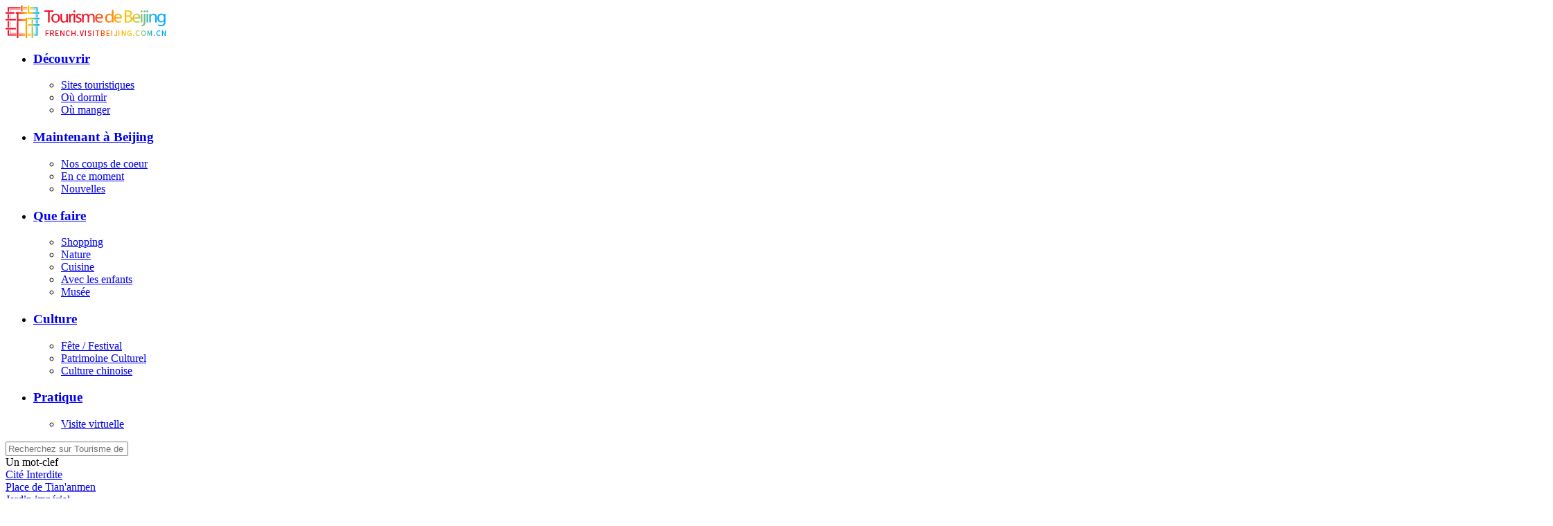

--- FILE ---
content_type: text/html; charset=UTF-8
request_url: https://french.visitbeijing.com.cn/article/4AnmXvB2qHH
body_size: 10587
content:

<!DOCTYPE html PUBLIC "-//W3C//DTD XHTML 1.0 Transitional//EN" "//www.w3.org/TR/xhtml1/DTD/xhtml1-transitional.dtd"><html xmlns="//www.w3.org/1999/xhtml" lang="fr"><head><meta http-equiv="Content-Type" content="text/html; charset=utf-8" /><meta http-equiv="X-UA-Compatible" content="IE=edge,chrome=1"><meta http-equiv="Access-Control-Allow-Origin" content="*"><meta name="keywords" id='meta-k' content=""/><meta name="description"  content="La courte série de vidéos «Jing Cui (Essence de Beijing)», planifiée et lancée par le Bureau municipal de la culture et du tourisme de Beijing, a été diffusée sur le compte officiel de médias sociaux à l&#39;étranger du Bureau municipal de la culture et du tourisme de Beijing«Visit Beijing», permettant aux personnes à l&#39;étranger de découvrir les plus beaux paysages et l&#39;art de Pékin dans les vidéos. Les vidéos intègrent les attractions touristiques représentatives de Beijing, les points d&#39;intérêt cu" /><title>La série de courtes vidéos « Essence de Beijing » : Guqin, son de la lointaine antiquité</title><script type="text/javascript">var cs_article = "{\"addltype\":\"normal\",\"aid\":\"4AnmXvB2qHH\",\"author\":[],\"catnode\":\"\\/evei488nh\",\"content\":\"<article><section data-type=\\\"rtext\\\"><p><img data-alt=\\\"\\\" data-src=\\\"https:\\/\\/vbj-rses.huanqiucdn.cn\\/dp\\/api\\/files\\/imageDir\\/7316405eb1f460f710e8c562e8209b61u5.jpg\\\" data-upload-link=\\\"%7B%22cover%22%3A%22%22%2C%22desc%22%3A%22%E7%8E%8B%E9%B9%8F%E6%B5%B7%E6%8A%A5.jpg%22%2C%22id%22%3A%227316405eb1f460f710e8c562e8209b61u5%22%2C%22size%22%3A464.35%2C%22width%22%3A1000%2C%22height%22%3A563%2C%22url%22%3A%22https%3A%2F%2Fm1-1253159997.image.myqcloud.com%2FimageDir%2F7316405eb1f460f710e8c562e8209b61u5.jpg%22%2C%22tags%22%3A%5B%5D%2C%22time%22%3A%222022-12-08%2016%3A27%3A09%22%2C%22mime%22%3A%22image%2Fjpeg%22%7D\\\" \\/><\\/p><p>La courte s\\u00e9rie de vid\\u00e9os&nbsp;\\u00abJing Cui (Essence de Beijing)\\u00bb, planifi\\u00e9e et lanc\\u00e9e par le Bureau municipal de la culture et du tourisme de Beijing, a \\u00e9t\\u00e9 diffus\\u00e9e sur le compte officiel de m\\u00e9dias sociaux \\u00e0 l\'\\u00e9tranger du Bureau municipal de la culture et du tourisme de Beijing\\u00abVisit Beijing\\u00bb, permettant aux personnes \\u00e0 l\'\\u00e9tranger de d\\u00e9couvrir les plus beaux paysages et l\'art de P\\u00e9kin dans les vid\\u00e9os. Les vid\\u00e9os int\\u00e8grent les attractions touristiques repr\\u00e9sentatives de Beijing, les points d\'int\\u00e9r\\u00eat culturels \\u00e9mergents et les artistes repr\\u00e9sentatifs, les groupes artistiques et les jeunes praticiens de l\'art dans divers domaines artistiques, et pr\\u00e9sentent au monde le charme unique de Beijing \\u00e0 travers une nouvelle perspective d\'int\\u00e9gration culturelle et touristique.<\\/p><p><video data-src=\\\"http:\\/\\/v3.huanqiucdn.cn\\/d1db0086vodtranscq1400174353\\/5d456661243791576975545553\\/v.f30.mp4\\\" data-cover=\\\"\\/\\/img-rs.huanqiucdn.cn\/dp\/api\/files\\/imageDir\\/9b68e3fc0caea88208557f0c775e76e7u1.png\\\" data-alt=\\\"\\\" data-upload-link=\\\"%7B%7D\\\"><\\/video><\\/p><p>\\u00abGuqin, son de l\'antiquit\\u00e9 lointaine\\u00bb, la huiti\\u00e8me courte vid\\u00e9o de la s\\u00e9rie\\u00abJing Cui (Essence de Beijing)\\u00bb, est d\\u00e9sormais disponible en ligne.<\\/p><p><video data-src=\\\"http:\\/\\/v3.huanqiucdn.cn\\/d1db0086vodtranscq1400174353\\/5cfc847b243791576975504831\\/v.f30.mp4\\\" data-cover=\\\"\\/\\/img-rs.huanqiucdn.cn\/dp\/api\/files\\/imageDir\\/e4724cc7e2d608db001c0c6db96cdf94u1.png\\\" data-alt=\\\"\\\" data-upload-link=\\\"%7B%7D\\\"><\\/video><\\/p><p>En 2008, le guqin, l\'instrument de musique traditionnel symbolique de la Chine, a fait une apparition remarqu\\u00e9e lors de la c\\u00e9r\\u00e9monie d\'ouverture des Jeux olympiques de Beijing. Tai Gu Yi Yin (Sounds of Remote Antiquity), le guqin utilis\\u00e9 lors de la c\\u00e9r\\u00e9monie, a \\u00e9t\\u00e9 fabriqu\\u00e9 par Wang Peng, un ma\\u00eetre chinois contemporain du guqin. Il s\'agit d\'une r\\u00e9plique du guqin de style Shikuang, fabriqu\\u00e9 selon les documents de la dynastie des Tang. Il fait d\\u00e9sormais partie de la collection permanente du mus\\u00e9e du Guqin du Centre d\'art du Guqin Juntianfang \\u00e0 Daxing, Beijing, Chine. Cette vid\\u00e9o a \\u00e9t\\u00e9 film\\u00e9e au Guqin Juntianfang Art Centre, un centre d\'art polyvalent qui se concentre sur la production de guqin, les performances, la recherche, l\'\\u00e9ducation, les \\u00e9changes internationaux et la conception d\'espaces esth\\u00e9tiques. <\\/p><p><img data-alt=\\\"\\\" data-src=\\\"https:\\/\\/vbj-rses.huanqiucdn.cn\\/dp\\/api\\/files\\/imageDir\\/dba7f2942b19d0718cbc8853fec1dea9u1.png\\\" data-upload-link=\\\"%7B%22cover%22%3A%22%22%2C%22desc%22%3A%22%E7%8E%8B%E9%B9%8F2.png%22%2C%22id%22%3A%22dba7f2942b19d0718cbc8853fec1dea9u1%22%2C%22size%22%3A818.36%2C%22width%22%3A1000%2C%22height%22%3A556%2C%22url%22%3A%22https%3A%2F%2Fm1-1253159997.image.myqcloud.com%2FimageDir%2Fdba7f2942b19d0718cbc8853fec1dea9u1.png%22%2C%22tags%22%3A%5B%5D%2C%22time%22%3A%222022-12-08%2016%3A31%3A19%22%2C%22mime%22%3A%22image%2Fpng%22%7D\\\" \\/><\\/p><p>Le guqin, l\'un des plus anciens instruments \\u00e0 cordes pinc\\u00e9es, produit des notes de musique gr\\u00e2ce aux cordes et \\u00e0 la table d\'harmonie en bois. Avec une histoire de plus de 3 000 ans, il a \\u00e9t\\u00e9 inscrit sur la liste du patrimoine culturel immat\\u00e9riel de l\'UNESCO en 2003. Le guqin \\u00e9tait l\'un des quatre arts, avec la calligraphie, la peinture et les \\u00e9checs, que les lettr\\u00e9s chinois \\u00e9taient cens\\u00e9s ma\\u00eetriser. Le guqin est le premier des \\\"quatre arts\\\" et l\'instrument le plus v\\u00e9n\\u00e9r\\u00e9 de la culture chinoise ancienne. Les propri\\u00e9t\\u00e9s acoustiques du guqin sont d\\u00e9finies par son style et sa fabrication. Le processus typique de fabrication d\'un guqin comprend les \\u00e9tapes suivantes : recherche du bois, fa\\u00e7onnage des planches, creusement, assemblage des planches sup\\u00e9rieure et inf\\u00e9rieure, laquage du ciment, pon\\u00e7age, positionnement du Hui, finition du laquage, fixation des pieds et fixation des cordes.<\\/p><p>Pi\\u00e8ce musicale : Descente des oies sauvages sur la plage<\\/p><p><img data-alt=\\\"\\\" data-src=\\\"https:\\/\\/vbj-rses.huanqiucdn.cn\\/dp\\/api\\/files\\/imageDir\\/1bffbee97a2ad7ab7c8e7f476091a7ccu1.png\\\" data-upload-link=\\\"%7B%22cover%22%3A%22%22%2C%22desc%22%3A%22%E7%8E%8B%E9%B9%8F3.png%22%2C%22id%22%3A%221bffbee97a2ad7ab7c8e7f476091a7ccu1%22%2C%22size%22%3A959.97%2C%22width%22%3A1000%2C%22height%22%3A562%2C%22url%22%3A%22https%3A%2F%2Fm1-1253159997.image.myqcloud.com%2FimageDir%2F1bffbee97a2ad7ab7c8e7f476091a7ccu1.png%22%2C%22tags%22%3A%5B%5D%2C%22time%22%3A%222022-12-08%2016%3A32%3A29%22%2C%22mime%22%3A%22image%2Fpng%22%7D\\\" \\/><\\/p><p><img data-alt=\\\"\\\" data-src=\\\"https:\\/\\/vbj-rses.huanqiucdn.cn\\/dp\\/api\\/files\\/imageDir\\/d85225a1a07410bd031e4133e4320951u1.png\\\" data-upload-link=\\\"%7B%22cover%22%3A%22%22%2C%22desc%22%3A%22%E7%8E%8B%E9%B9%8F1.png%22%2C%22id%22%3A%22d85225a1a07410bd031e4133e4320951u1%22%2C%22size%22%3A920.48%2C%22width%22%3A1000%2C%22height%22%3A557%2C%22url%22%3A%22https%3A%2F%2Fm1-1253159997.image.myqcloud.com%2FimageDir%2Fd85225a1a07410bd031e4133e4320951u1.png%22%2C%22tags%22%3A%5B%5D%2C%22time%22%3A%222022-12-08%2016%3A32%3A29%22%2C%22mime%22%3A%22image%2Fpng%22%7D\\\" \\/><\\/p><p><img data-alt=\\\"\\\" data-src=\\\"https:\\/\\/vbj-rses.huanqiucdn.cn\\/dp\\/api\\/files\\/imageDir\\/345fdaff1e84b301e669cf0639694224u1.png\\\" data-upload-link=\\\"%7B%22cover%22%3A%22%22%2C%22desc%22%3A%22%E7%8E%8B%E9%B9%8F6.png%22%2C%22id%22%3A%22345fdaff1e84b301e669cf0639694224u1%22%2C%22size%22%3A811.29%2C%22width%22%3A1000%2C%22height%22%3A561%2C%22url%22%3A%22https%3A%2F%2Fm1-1253159997.image.myqcloud.com%2FimageDir%2F345fdaff1e84b301e669cf0639694224u1.png%22%2C%22tags%22%3A%5B%5D%2C%22time%22%3A%222022-12-08%2016%3A32%3A53%22%2C%22mime%22%3A%22image%2Fpng%22%7D\\\" \\/><\\/p><p><img data-alt=\\\"\\\" data-src=\\\"https:\\/\\/vbj-rses.huanqiucdn.cn\\/dp\\/api\\/files\\/imageDir\\/7af222e2c52f5fa1e33b64914b367b0bu1.png\\\" data-upload-link=\\\"%7B%22cover%22%3A%22%22%2C%22desc%22%3A%22%E7%8E%8B%E9%B9%8F4.png%22%2C%22id%22%3A%227af222e2c52f5fa1e33b64914b367b0bu1%22%2C%22size%22%3A957.96%2C%22width%22%3A1000%2C%22height%22%3A556%2C%22url%22%3A%22https%3A%2F%2Fm1-1253159997.image.myqcloud.com%2FimageDir%2F7af222e2c52f5fa1e33b64914b367b0bu1.png%22%2C%22tags%22%3A%5B%5D%2C%22time%22%3A%222022-12-08%2016%3A32%3A54%22%2C%22mime%22%3A%22image%2Fpng%22%7D\\\" \\/><\\/p><p><img data-alt=\\\"\\\" data-src=\\\"https:\\/\\/vbj-rses.huanqiucdn.cn\\/dp\\/api\\/files\\/imageDir\\/b938a101c8b1879b051393dd719ecb24u1.png\\\" data-upload-link=\\\"%7B%22cover%22%3A%22%22%2C%22desc%22%3A%22%E7%8E%8B%E9%B9%8F5.png%22%2C%22id%22%3A%22b938a101c8b1879b051393dd719ecb24u1%22%2C%22size%22%3A954.18%2C%22width%22%3A1000%2C%22height%22%3A560%2C%22url%22%3A%22https%3A%2F%2Fm1-1253159997.image.myqcloud.com%2FimageDir%2Fb938a101c8b1879b051393dd719ecb24u1.png%22%2C%22tags%22%3A%5B%5D%2C%22time%22%3A%222022-12-08%2016%3A33%3A27%22%2C%22mime%22%3A%22image%2Fpng%22%7D\\\" \\/><\\/p><p><img data-alt=\\\"\\\" data-src=\\\"https:\\/\\/vbj-rses.huanqiucdn.cn\\/dp\\/api\\/files\\/imageDir\\/75c19660dbfd80282a606adb79c6088eu1.png\\\" data-upload-link=\\\"%7B%22cover%22%3A%22%22%2C%22desc%22%3A%22%E7%8E%8B%E9%B9%8F9.png%22%2C%22id%22%3A%2275c19660dbfd80282a606adb79c6088eu1%22%2C%22size%22%3A715.19%2C%22width%22%3A1000%2C%22height%22%3A561%2C%22url%22%3A%22https%3A%2F%2Fm1-1253159997.image.myqcloud.com%2FimageDir%2F75c19660dbfd80282a606adb79c6088eu1.png%22%2C%22tags%22%3A%5B%5D%2C%22time%22%3A%222022-12-08%2016%3A33%3A27%22%2C%22mime%22%3A%22image%2Fpng%22%7D\\\" \\/><\\/p><p><img data-alt=\\\"\\\" data-src=\\\"https:\\/\\/vbj-rses.huanqiucdn.cn\\/dp\\/api\\/files\\/imageDir\\/8cbe86931b07d6813312f465868652e6u1.png\\\" data-upload-link=\\\"%7B%22cover%22%3A%22%22%2C%22desc%22%3A%22%E7%8E%8B%E9%B9%8F7.png%22%2C%22id%22%3A%228cbe86931b07d6813312f465868652e6u1%22%2C%22size%22%3A794.62%2C%22width%22%3A1000%2C%22height%22%3A561%2C%22url%22%3A%22https%3A%2F%2Fm1-1253159997.image.myqcloud.com%2FimageDir%2F8cbe86931b07d6813312f465868652e6u1.png%22%2C%22tags%22%3A%5B%5D%2C%22time%22%3A%222022-12-08%2016%3A33%3A39%22%2C%22mime%22%3A%22image%2Fpng%22%7D\\\" \\/><\\/p><p><img data-alt=\\\"\\\" data-src=\\\"https:\\/\\/vbj-rses.huanqiucdn.cn\\/dp\\/api\\/files\\/imageDir\\/9f2ca8c176b80240bb347d34d2ff932fu1.png\\\" data-upload-link=\\\"%7B%22cover%22%3A%22%22%2C%22desc%22%3A%22%E7%8E%8B%E9%B9%8F8.png%22%2C%22id%22%3A%229f2ca8c176b80240bb347d34d2ff932fu1%22%2C%22size%22%3A828.63%2C%22width%22%3A1000%2C%22height%22%3A559%2C%22url%22%3A%22https%3A%2F%2Fm1-1253159997.image.myqcloud.com%2FimageDir%2F9f2ca8c176b80240bb347d34d2ff932fu1.png%22%2C%22tags%22%3A%5B%5D%2C%22time%22%3A%222022-12-08%2016%3A33%3A48%22%2C%22mime%22%3A%22image%2Fpng%22%7D\\\" \\/><\\/p><p><img data-alt=\\\"\\\" data-src=\\\"https:\\/\\/vbj-rses.huanqiucdn.cn\\/dp\\/api\\/files\\/imageDir\\/7c750c40d3052057df15b5c8af890ba8u1.png\\\" data-upload-link=\\\"%7B%22cover%22%3A%22%22%2C%22desc%22%3A%22%E7%8E%8B%E9%B9%8F12.png%22%2C%22id%22%3A%227c750c40d3052057df15b5c8af890ba8u1%22%2C%22size%22%3A933.96%2C%22width%22%3A1000%2C%22height%22%3A561%2C%22url%22%3A%22https%3A%2F%2Fm1-1253159997.image.myqcloud.com%2FimageDir%2F7c750c40d3052057df15b5c8af890ba8u1.png%22%2C%22tags%22%3A%5B%5D%2C%22time%22%3A%222022-12-08%2016%3A34%3A07%22%2C%22mime%22%3A%22image%2Fpng%22%7D\\\" \\/><\\/p><p><img data-alt=\\\"\\\" data-src=\\\"https:\\/\\/vbj-rses.huanqiucdn.cn\\/dp\\/api\\/files\\/imageDir\\/de207f28d2f022ac036724bf6b364494u1.png\\\" data-upload-link=\\\"%7B%22cover%22%3A%22%22%2C%22desc%22%3A%22%E7%8E%8B%E9%B9%8F10.png%22%2C%22id%22%3A%22de207f28d2f022ac036724bf6b364494u1%22%2C%22size%22%3A808.61%2C%22width%22%3A1000%2C%22height%22%3A557%2C%22url%22%3A%22https%3A%2F%2Fm1-1253159997.image.myqcloud.com%2FimageDir%2Fde207f28d2f022ac036724bf6b364494u1.png%22%2C%22tags%22%3A%5B%5D%2C%22time%22%3A%222022-12-08%2016%3A34%3A07%22%2C%22mime%22%3A%22image%2Fpng%22%7D\\\" \\/><\\/p><p><img data-alt=\\\"\\\" data-src=\\\"https:\\/\\/vbj-rses.huanqiucdn.cn\\/dp\\/api\\/files\\/imageDir\\/e8e86717b4492f12315ba2d06174bbbdu1.png\\\" data-upload-link=\\\"%7B%22cover%22%3A%22%22%2C%22desc%22%3A%22%E7%8E%8B%E9%B9%8F11.png%22%2C%22id%22%3A%22e8e86717b4492f12315ba2d06174bbbdu1%22%2C%22size%22%3A729.52%2C%22width%22%3A1000%2C%22height%22%3A558%2C%22url%22%3A%22https%3A%2F%2Fm1-1253159997.image.myqcloud.com%2FimageDir%2Fe8e86717b4492f12315ba2d06174bbbdu1.png%22%2C%22tags%22%3A%5B%5D%2C%22time%22%3A%222022-12-08%2016%3A34%3A26%22%2C%22mime%22%3A%22image%2Fpng%22%7D\\\" \\/><\\/p><p><img data-alt=\\\"\\\" data-src=\\\"https:\\/\\/vbj-rses.huanqiucdn.cn\\/dp\\/api\\/files\\/imageDir\\/37a1d1eae858148c5eb31ebf1a32d023u1.png\\\" data-upload-link=\\\"%7B%22cover%22%3A%22%22%2C%22desc%22%3A%22%E7%8E%8B%E9%B9%8F15.png%22%2C%22id%22%3A%2237a1d1eae858148c5eb31ebf1a32d023u1%22%2C%22size%22%3A695.21%2C%22width%22%3A1000%2C%22height%22%3A530%2C%22url%22%3A%22https%3A%2F%2Fm1-1253159997.image.myqcloud.com%2FimageDir%2F37a1d1eae858148c5eb31ebf1a32d023u1.png%22%2C%22tags%22%3A%5B%5D%2C%22time%22%3A%222022-12-08%2016%3A34%3A26%22%2C%22mime%22%3A%22image%2Fpng%22%7D\\\" \\/><\\/p><p><img data-alt=\\\"\\\" data-src=\\\"https:\\/\\/vbj-rses.huanqiucdn.cn\\/dp\\/api\\/files\\/imageDir\\/f778b6511ae1a3403416c3b7b420d5d3u1.png\\\" data-upload-link=\\\"%7B%22cover%22%3A%22%22%2C%22desc%22%3A%22%E7%8E%8B%E9%B9%8F13.png%22%2C%22id%22%3A%22f778b6511ae1a3403416c3b7b420d5d3u1%22%2C%22size%22%3A876.58%2C%22width%22%3A1000%2C%22height%22%3A557%2C%22url%22%3A%22https%3A%2F%2Fm1-1253159997.image.myqcloud.com%2FimageDir%2Ff778b6511ae1a3403416c3b7b420d5d3u1.png%22%2C%22tags%22%3A%5B%5D%2C%22time%22%3A%222022-12-08%2016%3A34%3A40%22%2C%22mime%22%3A%22image%2Fpng%22%7D\\\" \\/><\\/p><p><img data-alt=\\\"\\\" data-src=\\\"https:\\/\\/vbj-rses.huanqiucdn.cn\\/dp\\/api\\/files\\/imageDir\\/da1c115123f80bc375cf936f67a21a0du1.png\\\" data-upload-link=\\\"%7B%22cover%22%3A%22%22%2C%22desc%22%3A%22%E7%8E%8B%E9%B9%8F14.png%22%2C%22id%22%3A%22da1c115123f80bc375cf936f67a21a0du1%22%2C%22size%22%3A929.2%2C%22width%22%3A1000%2C%22height%22%3A562%2C%22url%22%3A%22https%3A%2F%2Fm1-1253159997.image.myqcloud.com%2FimageDir%2Fda1c115123f80bc375cf936f67a21a0du1.png%22%2C%22tags%22%3A%5B%5D%2C%22time%22%3A%222022-12-08%2016%3A34%3A40%22%2C%22mime%22%3A%22image%2Fpng%22%7D\\\" \\/><\\/p><p><img data-alt=\\\"\\\" data-src=\\\"https:\\/\\/vbj-rses.huanqiucdn.cn\\/dp\\/api\\/files\\/imageDir\\/0c073c05f527d62956a631d32155257du1.png\\\" data-upload-link=\\\"%7B%22cover%22%3A%22%22%2C%22desc%22%3A%22%E7%8E%8B%E9%B9%8F18.png%22%2C%22id%22%3A%220c073c05f527d62956a631d32155257du1%22%2C%22size%22%3A851.39%2C%22width%22%3A1000%2C%22height%22%3A615%2C%22url%22%3A%22https%3A%2F%2Fm1-1253159997.image.myqcloud.com%2FimageDir%2F0c073c05f527d62956a631d32155257du1.png%22%2C%22tags%22%3A%5B%5D%2C%22time%22%3A%222022-12-08%2016%3A34%3A56%22%2C%22mime%22%3A%22image%2Fpng%22%7D\\\" \\/><\\/p><p><img data-alt=\\\"\\\" data-src=\\\"https:\\/\\/vbj-rses.huanqiucdn.cn\\/dp\\/api\\/files\\/imageDir\\/c7238822c9851d02505256fe06bd9e7bu1.png\\\" data-upload-link=\\\"%7B%22cover%22%3A%22%22%2C%22desc%22%3A%22%E7%8E%8B%E9%B9%8F16.png%22%2C%22id%22%3A%22c7238822c9851d02505256fe06bd9e7bu1%22%2C%22size%22%3A969.99%2C%22width%22%3A1000%2C%22height%22%3A590%2C%22url%22%3A%22https%3A%2F%2Fm1-1253159997.image.myqcloud.com%2FimageDir%2Fc7238822c9851d02505256fe06bd9e7bu1.png%22%2C%22tags%22%3A%5B%5D%2C%22time%22%3A%222022-12-08%2016%3A34%3A56%22%2C%22mime%22%3A%22image%2Fpng%22%7D\\\" \\/><\\/p><p><img data-alt=\\\"\\\" data-src=\\\"https:\\/\\/vbj-rses.huanqiucdn.cn\\/dp\\/api\\/files\\/imageDir\\/bedf2d514668d372f40fbdac7fc0e34fu1.png\\\" data-upload-link=\\\"%7B%22cover%22%3A%22%22%2C%22desc%22%3A%22%E7%8E%8B%E9%B9%8F17.png%22%2C%22id%22%3A%22bedf2d514668d372f40fbdac7fc0e34fu1%22%2C%22size%22%3A1011.09%2C%22width%22%3A1000%2C%22height%22%3A682%2C%22url%22%3A%22https%3A%2F%2Fm1-1253159997.image.myqcloud.com%2FimageDir%2Fbedf2d514668d372f40fbdac7fc0e34fu1.png%22%2C%22tags%22%3A%5B%5D%2C%22time%22%3A%222022-12-08%2016%3A34%3A56%22%2C%22mime%22%3A%22image%2Fpng%22%7D\\\" \\/><\\/p><\\/section><\\/article>\",\"copyright\":{\"name\":\"\",\"url\":\"\"},\"cover\":\"https:\\/\\/vbj-rses.huanqiucdn.cn\\/dp\\/api\\/files\\/imageDir\\/7316405eb1f460f710e8c562e8209b61u5.jpg\",\"ctime\":1670569400225,\"editor\":{\"email\":\"jiangruiqi@huanqiu.com\",\"name\":\"\\u848b\\u745e\\u742a\"},\"ext-defertime\":0,\"ext-xtime\":1670554680000,\"filter_by_search\":1,\"fingerprint\":{\"s0\":\"e7d6\",\"s1\":\"8e69\",\"s2\":\"b339\",\"s3\":\"2cc7\"},\"flow\":\"fl0q28ung\",\"isdeleted\":false,\"keyboarder\":{\"email\":\"jiangruiqi@huanqiu.com\",\"name\":\"\\u848b\\u745e\\u742a\"},\"keywords\":[],\"labels\":[],\"lang\":\"fr\",\"log\":[{\"action\":\"change user fields\",\"agent\":\"dpevcuno3d2\",\"data\":[{\"field\":\"state\",\"value\":\"0\"}],\"time\":1670569402435,\"user\":\"\"},{\"action\":\"change user fields\",\"agent\":\"cbevcuoc7ht\",\"data\":[{\"field\":\"step\",\"value\":\"\\\"l0q28kcm\\\"\"}],\"time\":1670569401396,\"user\":\"\"},{\"action\":\"create new version\",\"agent\":\"e1evcuolbpa\",\"time\":1670569400225,\"user\":\"jiangruiqi\"}],\"prever\":\"\",\"source\":{\"name\":\"\\u5317\\u4eac\\u65c5\\u6e38\\u7f51\\u6cd5\\u8bed\\u7ad9\",\"url\":null},\"state\":5,\"step\":\"l0q28sml\",\"subtitle\":\"\",\"summary\":\"La courte s\\u00e9rie de vid\\u00e9os\\u00a0\\u00abJing Cui (Essence de Beijing)\\u00bb, planifi\\u00e9e et lanc\\u00e9e par le Bureau municipal de la culture et du tourisme de Beijing, a \\u00e9t\\u00e9 diffus\\u00e9e sur le compte officiel de m\\u00e9dias sociaux \\u00e0 l\'\\u00e9tranger du Bureau municipal de la culture et du tourisme de Beijing\\u00abVisit Beijing\\u00bb, permettant aux personnes \\u00e0 l\'\\u00e9tranger de d\\u00e9couvrir les plus beaux paysages et l\'art de P\\u00e9kin dans les vid\\u00e9os. Les vid\\u00e9os int\\u00e8grent les attractions touristiques repr\\u00e9sentatives de Beijing, les points d\'int\\u00e9r\\u00eat cu\",\"tags\":[\"Essence de Beijing\"],\"title\":\"La s\\u00e9rie de courtes vid\\u00e9os \\u00ab Essence de Beijing \\u00bb : Guqin, son de la lointaine antiquit\\u00e9\",\"typedata\":{\"audio\":{\"members\":[]},\"gallery\":{\"members\":[{\"desc\":null,\"height\":563,\"id\":\"7316405eb1f460f710e8c562e8209b61u5\",\"mime\":\"image\\/jpeg\",\"size\":464.35,\"url\":\"https:\\/\\/vbj-rses.huanqiucdn.cn\\/dp\\/api\\/files\\/imageDir\\/7316405eb1f460f710e8c562e8209b61u5.jpg\",\"width\":1000},{\"desc\":null,\"height\":556,\"id\":\"dba7f2942b19d0718cbc8853fec1dea9u1\",\"mime\":\"image\\/png\",\"size\":818.36,\"url\":\"https:\\/\\/vbj-rses.huanqiucdn.cn\\/dp\\/api\\/files\\/imageDir\\/dba7f2942b19d0718cbc8853fec1dea9u1.png\",\"width\":1000},{\"desc\":null,\"height\":562,\"id\":\"1bffbee97a2ad7ab7c8e7f476091a7ccu1\",\"mime\":\"image\\/png\",\"size\":959.97,\"url\":\"https:\\/\\/vbj-rses.huanqiucdn.cn\\/dp\\/api\\/files\\/imageDir\\/1bffbee97a2ad7ab7c8e7f476091a7ccu1.png\",\"width\":1000},{\"desc\":null,\"height\":557,\"id\":\"d85225a1a07410bd031e4133e4320951u1\",\"mime\":\"image\\/png\",\"size\":920.48,\"url\":\"https:\\/\\/vbj-rses.huanqiucdn.cn\\/dp\\/api\\/files\\/imageDir\\/d85225a1a07410bd031e4133e4320951u1.png\",\"width\":1000},{\"desc\":null,\"height\":561,\"id\":\"345fdaff1e84b301e669cf0639694224u1\",\"mime\":\"image\\/png\",\"size\":811.29,\"url\":\"https:\\/\\/vbj-rses.huanqiucdn.cn\\/dp\\/api\\/files\\/imageDir\\/345fdaff1e84b301e669cf0639694224u1.png\",\"width\":1000},{\"desc\":null,\"height\":556,\"id\":\"7af222e2c52f5fa1e33b64914b367b0bu1\",\"mime\":\"image\\/png\",\"size\":957.96,\"url\":\"https:\\/\\/vbj-rses.huanqiucdn.cn\\/dp\\/api\\/files\\/imageDir\\/7af222e2c52f5fa1e33b64914b367b0bu1.png\",\"width\":1000},{\"desc\":null,\"height\":560,\"id\":\"b938a101c8b1879b051393dd719ecb24u1\",\"mime\":\"image\\/png\",\"size\":954.18,\"url\":\"https:\\/\\/vbj-rses.huanqiucdn.cn\\/dp\\/api\\/files\\/imageDir\\/b938a101c8b1879b051393dd719ecb24u1.png\",\"width\":1000},{\"desc\":null,\"height\":561,\"id\":\"75c19660dbfd80282a606adb79c6088eu1\",\"mime\":\"image\\/png\",\"size\":715.19,\"url\":\"https:\\/\\/vbj-rses.huanqiucdn.cn\\/dp\\/api\\/files\\/imageDir\\/75c19660dbfd80282a606adb79c6088eu1.png\",\"width\":1000},{\"desc\":null,\"height\":561,\"id\":\"8cbe86931b07d6813312f465868652e6u1\",\"mime\":\"image\\/png\",\"size\":794.62,\"url\":\"https:\\/\\/vbj-rses.huanqiucdn.cn\\/dp\\/api\\/files\\/imageDir\\/8cbe86931b07d6813312f465868652e6u1.png\",\"width\":1000},{\"desc\":null,\"height\":559,\"id\":\"9f2ca8c176b80240bb347d34d2ff932fu1\",\"mime\":\"image\\/png\",\"size\":828.63,\"url\":\"https:\\/\\/vbj-rses.huanqiucdn.cn\\/dp\\/api\\/files\\/imageDir\\/9f2ca8c176b80240bb347d34d2ff932fu1.png\",\"width\":1000},{\"desc\":null,\"height\":561,\"id\":\"7c750c40d3052057df15b5c8af890ba8u1\",\"mime\":\"image\\/png\",\"size\":933.96,\"url\":\"https:\\/\\/vbj-rses.huanqiucdn.cn\\/dp\\/api\\/files\\/imageDir\\/7c750c40d3052057df15b5c8af890ba8u1.png\",\"width\":1000},{\"desc\":null,\"height\":557,\"id\":\"de207f28d2f022ac036724bf6b364494u1\",\"mime\":\"image\\/png\",\"size\":808.61,\"url\":\"https:\\/\\/vbj-rses.huanqiucdn.cn\\/dp\\/api\\/files\\/imageDir\\/de207f28d2f022ac036724bf6b364494u1.png\",\"width\":1000},{\"desc\":null,\"height\":558,\"id\":\"e8e86717b4492f12315ba2d06174bbbdu1\",\"mime\":\"image\\/png\",\"size\":729.52,\"url\":\"https:\\/\\/vbj-rses.huanqiucdn.cn\\/dp\\/api\\/files\\/imageDir\\/e8e86717b4492f12315ba2d06174bbbdu1.png\",\"width\":1000},{\"desc\":null,\"height\":530,\"id\":\"37a1d1eae858148c5eb31ebf1a32d023u1\",\"mime\":\"image\\/png\",\"size\":695.21,\"url\":\"https:\\/\\/vbj-rses.huanqiucdn.cn\\/dp\\/api\\/files\\/imageDir\\/37a1d1eae858148c5eb31ebf1a32d023u1.png\",\"width\":1000},{\"desc\":null,\"height\":557,\"id\":\"f778b6511ae1a3403416c3b7b420d5d3u1\",\"mime\":\"image\\/png\",\"size\":876.58,\"url\":\"https:\\/\\/vbj-rses.huanqiucdn.cn\\/dp\\/api\\/files\\/imageDir\\/f778b6511ae1a3403416c3b7b420d5d3u1.png\",\"width\":1000},{\"desc\":null,\"height\":562,\"id\":\"da1c115123f80bc375cf936f67a21a0du1\",\"mime\":\"image\\/png\",\"size\":929.2,\"url\":\"https:\\/\\/vbj-rses.huanqiucdn.cn\\/dp\\/api\\/files\\/imageDir\\/da1c115123f80bc375cf936f67a21a0du1.png\",\"width\":1000},{\"desc\":null,\"height\":615,\"id\":\"0c073c05f527d62956a631d32155257du1\",\"mime\":\"image\\/png\",\"size\":851.39,\"url\":\"https:\\/\\/vbj-rses.huanqiucdn.cn\\/dp\\/api\\/files\\/imageDir\\/0c073c05f527d62956a631d32155257du1.png\",\"width\":1000},{\"desc\":null,\"height\":590,\"id\":\"c7238822c9851d02505256fe06bd9e7bu1\",\"mime\":\"image\\/png\",\"size\":969.99,\"url\":\"https:\\/\\/vbj-rses.huanqiucdn.cn\\/dp\\/api\\/files\\/imageDir\\/c7238822c9851d02505256fe06bd9e7bu1.png\",\"width\":1000},{\"desc\":null,\"height\":682,\"id\":\"bedf2d514668d372f40fbdac7fc0e34fu1\",\"mime\":\"image\\/png\",\"size\":1011.09,\"url\":\"https:\\/\\/vbj-rses.huanqiucdn.cn\\/dp\\/api\\/files\\/imageDir\\/bedf2d514668d372f40fbdac7fc0e34fu1.png\",\"width\":1000}]},\"video\":{\"members\":[{\"cover\":\"\\/\\/img-rs.huanqiucdn.cn\/dp\/api\/files\\/imageDir\\/9b68e3fc0caea88208557f0c775e76e7u1.png\",\"desc\":null,\"duration\":0,\"height\":0,\"id\":null,\"mime\":null,\"size\":0,\"url\":\"http:\\/\\/v3.huanqiucdn.cn\\/d1db0086vodtranscq1400174353\\/5d456661243791576975545553\\/v.f30.mp4\",\"width\":0},{\"cover\":\"\\/\\/img-rs.huanqiucdn.cn\/dp\/api\/files\\/imageDir\\/e4724cc7e2d608db001c0c6db96cdf94u1.png\",\"desc\":null,\"duration\":0,\"height\":0,\"id\":null,\"mime\":null,\"size\":0,\"url\":\"http:\\/\\/v3.huanqiucdn.cn\\/d1db0086vodtranscq1400174353\\/5cfc847b243791576975504831\\/v.f30.mp4\",\"width\":0}]}},\"utime\":1670569400225,\"ver\":\"98k7cic9\",\"verdead\":false,\"vflag\":\"3\",\"_cbevcuoc7ht_approval_operator\":[],\"_cbevcuoc7ht_approval_status\":0,\"_cbevcuoc7ht_approval_time\":0,\"_cbevcuoc7ht_approval_user\":[],\"_cbevcuoc7ht_sword\":\"\",\"ext-aid1712\":\"\"}";
    var article = JSON.parse(cs_article);</script><!--[if lt IE 9]> 
        <script type="text/javascript" src="//topic.visitbeijing.com.cn/site/2018/resources/js/h5.js"></script>
        <![endif]--><link rel="stylesheet" type="text/css" href="//vbj-rsfr.huanqiucdn.cn/dp/api/assets?dp_csid=csevctt9hn2&dp_instanceid=dpevcuno3d2&dp_commit=3aad33f7bbd638a2eee1ea7f12351055d494b398&web_id=1&dp_path=layouts/global_2021/base_pc.css,layouts/article/article.css,controls/header_2021/header_2021.css,controls/footer_2021/footer_2021.css">
<link href="//r1.visitbeijing.com.cn/images/a4c09cdee78007d1ee26039bd25dc440.ico" rel="shortcut icon" /></head><body><!--<cs-control data-src="controls/public/public"></cs-control>--><!-- S 头部--><!-- 公共头部 --><div class="head clearfix"><div class="center clearfix"><!-- 导航 --><div class="logo"><a href="/"><img src="//r1.visitbeijing.com.cn/images/20210816152511/f1e70787ce5486ae929048ddf3ec1021.png" alt="" /></a></div><ul id="nav" class="nav"><li class="nLi"><h3><a href="/discover" target="_blank">Découvrir</a></h3><span></span><ul class="sub"><li><a href="https://f.visitbeijing.com.cn/attractions" target="_blank">Sites touristiques</a></li><li><a href="https://f.visitbeijing.com.cn/hotels" target="_blank">Où dormir</a></li><li><a href="https://f.visitbeijing.com.cn/foods" target="_blank">Où manger</a></li></ul></li><li class="nLi"><h3><a href="/beijing-now" target="_blank">Maintenant à Beijing</a></h3><span></span><ul class="sub"><li><a href="/topics" target="_blank">Nos coups de coeur</a></li><li><a href="/beijing-now/whats-on" target="_blank">En ce moment</a></li><li><a href="/beijing-now/news" target="_blank">Nouvelles</a></li></ul></li><li class="nLi"><h3><a href="/tour" target="_blank">Que faire</a></h3><span></span><ul class="sub"><li><a href="https://f.visitbeijing.com.cn/gifts" target="_blank">Shopping</a></li><li><a href="https://f.visitbeijing.com.cn/attractions?theme=4&area=&star_rating=" target="_blank">Nature</a></li><li><a href="https://f.visitbeijing.com.cn/foods?type=4&area=" target="_blank">Cuisine</a></li><li><a href="https://f.visitbeijing.com.cn/attractions" target="_blank">Avec les enfants</a></li><li><a href="https://f.visitbeijing.com.cn/attractions?theme=2&area=&star_rating=" target="_blank">Musée</a></li></ul></li><li class="nLi"><h3><a href="/culture" target="_blank">Culture</a></h3><span></span><ul class="sub"><li><a href="https://f.visitbeijing.com.cn/cultures?type=3&area=" target="_blank">Fête / Festival</a></li><li><a href="https://f.visitbeijing.com.cn/cultures?type=4&area=" target="_blank">Patrimoine Culturel</a></li><li><a href="https://f.visitbeijing.com.cn/cultures" target="_blank">Culture chinoise</a></li></ul></li><li class="nLi"><h3><a href="/tourism-information" target="_blank">Pratique</a></h3><span></span><ul class="sub"><li><a href="https://v.visitbeijing.com.cn/bj_tour_fr/" target="_blank">Visite virtuelle</a></li></ul></li></ul><div class="nav_searchbox"><span></span></div><div class="header-menu-bar"><div class="search-input-hull hide"><span class="search-ipt"></span><input type="text" placeholder="Recherchez sur Tourisme de Beijing" id="q" value=""><span class="search-cancel"></span><div id="search-content" class="search-content"><div class="search-content-list"><div class="search-title">Un mot-clef</div><div class="hot-list"><a href="/article/47DWdKKQXtU" target="_blank">Cité Interdite</a></div><div class="hot-list"><a href="/article/47DXRumrtfR" target="_blank">Place de Tian'anmen</a></div><div class="hot-list"><a href="/article/47DXPCcfhlK" target="_blank">Jardin impérial</a></div></div></div></div></div><div class="fr state" id="state"><span class="English" style="background: url(//r1.visitbeijing.com.cn/images/20210316110134/f4a078123bfe713f4dbda0cd070b8d11.png) 110px 8px no-repeat #15C4BF;">Language</span><ul id="ul1" style="display: none;"><li class="liA"><a href="http://french.visitbeijing.com.cn/">Français</a></li><li class="liA"><a href="http://english.visitbeijing.com.cn/">English</a></li><li class="liB"><a href="http://japan.visitbeijing.com.cn">日本語</a></li><li class="liD"><a href="http://spanish.visitbeijing.com.cn">Español</a></li><li class="liE"><a href="http://www.visitbeijing.or.kr/">한국어</a></li><li class="liI"><a href="http://russian.visitbeijing.com.cn">Русский</a></li><li class="liH"><a href="http://www.visitbeijing.com.cn">简体中文</a></li><li class="liH"><a href="http://big5.visitbeijing.com.cn" id="cn_fanti">繁體中文</a></li></ul></div></div></div><!-- E 头部--><div class="area" id="fCut01"><div class="left" id="left"><h1></h1><div class="blockA"><h2><span id="print_title">La série de courtes vidéos « Essence de Beijing » : Guqin, son de la lointaine antiquité</span></h2><p class="title"><span id="print_date">2022-12-09 </span></p><div class="cont" id="cont"><div class="mod-content"><div class="content_con"><article><section data-type="rtext"><p><img data-alt="" src="https://vbj-rses.huanqiucdn.cn/dp/api/files/imageDir/7316405eb1f460f710e8c562e8209b61u5.jpg" data-upload-link="%7B%22cover%22%3A%22%22%2C%22desc%22%3A%22%E7%8E%8B%E9%B9%8F%E6%B5%B7%E6%8A%A5.jpg%22%2C%22id%22%3A%227316405eb1f460f710e8c562e8209b61u5%22%2C%22size%22%3A464.35%2C%22width%22%3A1000%2C%22height%22%3A563%2C%22url%22%3A%22https%3A%2F%2Fm1-1253159997.image.myqcloud.com%2FimageDir%2F7316405eb1f460f710e8c562e8209b61u5.jpg%22%2C%22tags%22%3A%5B%5D%2C%22time%22%3A%222022-12-08%2016%3A27%3A09%22%2C%22mime%22%3A%22image%2Fjpeg%22%7D" /></p><p>La courte série de vidéos&nbsp;«Jing Cui (Essence de Beijing)», planifiée et lancée par le Bureau municipal de la culture et du tourisme de Beijing, a été diffusée sur le compte officiel de médias sociaux à l'étranger du Bureau municipal de la culture et du tourisme de Beijing«Visit Beijing», permettant aux personnes à l'étranger de découvrir les plus beaux paysages et l'art de Pékin dans les vidéos. Les vidéos intègrent les attractions touristiques représentatives de Beijing, les points d'intérêt culturels émergents et les artistes représentatifs, les groupes artistiques et les jeunes praticiens de l'art dans divers domaines artistiques, et présentent au monde le charme unique de Beijing à travers une nouvelle perspective d'intégration culturelle et touristique.</p><p><video controls  src="http://v3.huanqiucdn.cn/d1db0086vodtranscq1400174353/5d456661243791576975545553/v.f30.mp4" data-cover="//img-rs.huanqiucdn.cn/dp/api/files/imageDir/9b68e3fc0caea88208557f0c775e76e7u1.png" data-alt="" data-upload-link="%7B%7D"></video></p><p>«Guqin, son de l'antiquité lointaine», la huitième courte vidéo de la série«Jing Cui (Essence de Beijing)», est désormais disponible en ligne.</p><p><video controls  src="http://v3.huanqiucdn.cn/d1db0086vodtranscq1400174353/5cfc847b243791576975504831/v.f30.mp4" data-cover="//img-rs.huanqiucdn.cn/dp/api/files/imageDir/e4724cc7e2d608db001c0c6db96cdf94u1.png" data-alt="" data-upload-link="%7B%7D"></video></p><p>En 2008, le guqin, l'instrument de musique traditionnel symbolique de la Chine, a fait une apparition remarquée lors de la cérémonie d'ouverture des Jeux olympiques de Beijing. Tai Gu Yi Yin (Sounds of Remote Antiquity), le guqin utilisé lors de la cérémonie, a été fabriqué par Wang Peng, un maître chinois contemporain du guqin. Il s'agit d'une réplique du guqin de style Shikuang, fabriqué selon les documents de la dynastie des Tang. Il fait désormais partie de la collection permanente du musée du Guqin du Centre d'art du Guqin Juntianfang à Daxing, Beijing, Chine. Cette vidéo a été filmée au Guqin Juntianfang Art Centre, un centre d'art polyvalent qui se concentre sur la production de guqin, les performances, la recherche, l'éducation, les échanges internationaux et la conception d'espaces esthétiques. </p><p><img data-alt="" src="https://vbj-rses.huanqiucdn.cn/dp/api/files/imageDir/dba7f2942b19d0718cbc8853fec1dea9u1.png" data-upload-link="%7B%22cover%22%3A%22%22%2C%22desc%22%3A%22%E7%8E%8B%E9%B9%8F2.png%22%2C%22id%22%3A%22dba7f2942b19d0718cbc8853fec1dea9u1%22%2C%22size%22%3A818.36%2C%22width%22%3A1000%2C%22height%22%3A556%2C%22url%22%3A%22https%3A%2F%2Fm1-1253159997.image.myqcloud.com%2FimageDir%2Fdba7f2942b19d0718cbc8853fec1dea9u1.png%22%2C%22tags%22%3A%5B%5D%2C%22time%22%3A%222022-12-08%2016%3A31%3A19%22%2C%22mime%22%3A%22image%2Fpng%22%7D" /></p><p>Le guqin, l'un des plus anciens instruments à cordes pincées, produit des notes de musique grâce aux cordes et à la table d'harmonie en bois. Avec une histoire de plus de 3 000 ans, il a été inscrit sur la liste du patrimoine culturel immatériel de l'UNESCO en 2003. Le guqin était l'un des quatre arts, avec la calligraphie, la peinture et les échecs, que les lettrés chinois étaient censés maîtriser. Le guqin est le premier des "quatre arts" et l'instrument le plus vénéré de la culture chinoise ancienne. Les propriétés acoustiques du guqin sont définies par son style et sa fabrication. Le processus typique de fabrication d'un guqin comprend les étapes suivantes : recherche du bois, façonnage des planches, creusement, assemblage des planches supérieure et inférieure, laquage du ciment, ponçage, positionnement du Hui, finition du laquage, fixation des pieds et fixation des cordes.</p><p>Pièce musicale : Descente des oies sauvages sur la plage</p><p><img data-alt="" src="https://vbj-rses.huanqiucdn.cn/dp/api/files/imageDir/1bffbee97a2ad7ab7c8e7f476091a7ccu1.png" data-upload-link="%7B%22cover%22%3A%22%22%2C%22desc%22%3A%22%E7%8E%8B%E9%B9%8F3.png%22%2C%22id%22%3A%221bffbee97a2ad7ab7c8e7f476091a7ccu1%22%2C%22size%22%3A959.97%2C%22width%22%3A1000%2C%22height%22%3A562%2C%22url%22%3A%22https%3A%2F%2Fm1-1253159997.image.myqcloud.com%2FimageDir%2F1bffbee97a2ad7ab7c8e7f476091a7ccu1.png%22%2C%22tags%22%3A%5B%5D%2C%22time%22%3A%222022-12-08%2016%3A32%3A29%22%2C%22mime%22%3A%22image%2Fpng%22%7D" /></p><p><img data-alt="" src="https://vbj-rses.huanqiucdn.cn/dp/api/files/imageDir/d85225a1a07410bd031e4133e4320951u1.png" data-upload-link="%7B%22cover%22%3A%22%22%2C%22desc%22%3A%22%E7%8E%8B%E9%B9%8F1.png%22%2C%22id%22%3A%22d85225a1a07410bd031e4133e4320951u1%22%2C%22size%22%3A920.48%2C%22width%22%3A1000%2C%22height%22%3A557%2C%22url%22%3A%22https%3A%2F%2Fm1-1253159997.image.myqcloud.com%2FimageDir%2Fd85225a1a07410bd031e4133e4320951u1.png%22%2C%22tags%22%3A%5B%5D%2C%22time%22%3A%222022-12-08%2016%3A32%3A29%22%2C%22mime%22%3A%22image%2Fpng%22%7D" /></p><p><img data-alt="" src="https://vbj-rses.huanqiucdn.cn/dp/api/files/imageDir/345fdaff1e84b301e669cf0639694224u1.png" data-upload-link="%7B%22cover%22%3A%22%22%2C%22desc%22%3A%22%E7%8E%8B%E9%B9%8F6.png%22%2C%22id%22%3A%22345fdaff1e84b301e669cf0639694224u1%22%2C%22size%22%3A811.29%2C%22width%22%3A1000%2C%22height%22%3A561%2C%22url%22%3A%22https%3A%2F%2Fm1-1253159997.image.myqcloud.com%2FimageDir%2F345fdaff1e84b301e669cf0639694224u1.png%22%2C%22tags%22%3A%5B%5D%2C%22time%22%3A%222022-12-08%2016%3A32%3A53%22%2C%22mime%22%3A%22image%2Fpng%22%7D" /></p><p><img data-alt="" src="https://vbj-rses.huanqiucdn.cn/dp/api/files/imageDir/7af222e2c52f5fa1e33b64914b367b0bu1.png" data-upload-link="%7B%22cover%22%3A%22%22%2C%22desc%22%3A%22%E7%8E%8B%E9%B9%8F4.png%22%2C%22id%22%3A%227af222e2c52f5fa1e33b64914b367b0bu1%22%2C%22size%22%3A957.96%2C%22width%22%3A1000%2C%22height%22%3A556%2C%22url%22%3A%22https%3A%2F%2Fm1-1253159997.image.myqcloud.com%2FimageDir%2F7af222e2c52f5fa1e33b64914b367b0bu1.png%22%2C%22tags%22%3A%5B%5D%2C%22time%22%3A%222022-12-08%2016%3A32%3A54%22%2C%22mime%22%3A%22image%2Fpng%22%7D" /></p><p><img data-alt="" src="https://vbj-rses.huanqiucdn.cn/dp/api/files/imageDir/b938a101c8b1879b051393dd719ecb24u1.png" data-upload-link="%7B%22cover%22%3A%22%22%2C%22desc%22%3A%22%E7%8E%8B%E9%B9%8F5.png%22%2C%22id%22%3A%22b938a101c8b1879b051393dd719ecb24u1%22%2C%22size%22%3A954.18%2C%22width%22%3A1000%2C%22height%22%3A560%2C%22url%22%3A%22https%3A%2F%2Fm1-1253159997.image.myqcloud.com%2FimageDir%2Fb938a101c8b1879b051393dd719ecb24u1.png%22%2C%22tags%22%3A%5B%5D%2C%22time%22%3A%222022-12-08%2016%3A33%3A27%22%2C%22mime%22%3A%22image%2Fpng%22%7D" /></p><p><img data-alt="" src="https://vbj-rses.huanqiucdn.cn/dp/api/files/imageDir/75c19660dbfd80282a606adb79c6088eu1.png" data-upload-link="%7B%22cover%22%3A%22%22%2C%22desc%22%3A%22%E7%8E%8B%E9%B9%8F9.png%22%2C%22id%22%3A%2275c19660dbfd80282a606adb79c6088eu1%22%2C%22size%22%3A715.19%2C%22width%22%3A1000%2C%22height%22%3A561%2C%22url%22%3A%22https%3A%2F%2Fm1-1253159997.image.myqcloud.com%2FimageDir%2F75c19660dbfd80282a606adb79c6088eu1.png%22%2C%22tags%22%3A%5B%5D%2C%22time%22%3A%222022-12-08%2016%3A33%3A27%22%2C%22mime%22%3A%22image%2Fpng%22%7D" /></p><p><img data-alt="" src="https://vbj-rses.huanqiucdn.cn/dp/api/files/imageDir/8cbe86931b07d6813312f465868652e6u1.png" data-upload-link="%7B%22cover%22%3A%22%22%2C%22desc%22%3A%22%E7%8E%8B%E9%B9%8F7.png%22%2C%22id%22%3A%228cbe86931b07d6813312f465868652e6u1%22%2C%22size%22%3A794.62%2C%22width%22%3A1000%2C%22height%22%3A561%2C%22url%22%3A%22https%3A%2F%2Fm1-1253159997.image.myqcloud.com%2FimageDir%2F8cbe86931b07d6813312f465868652e6u1.png%22%2C%22tags%22%3A%5B%5D%2C%22time%22%3A%222022-12-08%2016%3A33%3A39%22%2C%22mime%22%3A%22image%2Fpng%22%7D" /></p><p><img data-alt="" src="https://vbj-rses.huanqiucdn.cn/dp/api/files/imageDir/9f2ca8c176b80240bb347d34d2ff932fu1.png" data-upload-link="%7B%22cover%22%3A%22%22%2C%22desc%22%3A%22%E7%8E%8B%E9%B9%8F8.png%22%2C%22id%22%3A%229f2ca8c176b80240bb347d34d2ff932fu1%22%2C%22size%22%3A828.63%2C%22width%22%3A1000%2C%22height%22%3A559%2C%22url%22%3A%22https%3A%2F%2Fm1-1253159997.image.myqcloud.com%2FimageDir%2F9f2ca8c176b80240bb347d34d2ff932fu1.png%22%2C%22tags%22%3A%5B%5D%2C%22time%22%3A%222022-12-08%2016%3A33%3A48%22%2C%22mime%22%3A%22image%2Fpng%22%7D" /></p><p><img data-alt="" src="https://vbj-rses.huanqiucdn.cn/dp/api/files/imageDir/7c750c40d3052057df15b5c8af890ba8u1.png" data-upload-link="%7B%22cover%22%3A%22%22%2C%22desc%22%3A%22%E7%8E%8B%E9%B9%8F12.png%22%2C%22id%22%3A%227c750c40d3052057df15b5c8af890ba8u1%22%2C%22size%22%3A933.96%2C%22width%22%3A1000%2C%22height%22%3A561%2C%22url%22%3A%22https%3A%2F%2Fm1-1253159997.image.myqcloud.com%2FimageDir%2F7c750c40d3052057df15b5c8af890ba8u1.png%22%2C%22tags%22%3A%5B%5D%2C%22time%22%3A%222022-12-08%2016%3A34%3A07%22%2C%22mime%22%3A%22image%2Fpng%22%7D" /></p><p><img data-alt="" src="https://vbj-rses.huanqiucdn.cn/dp/api/files/imageDir/de207f28d2f022ac036724bf6b364494u1.png" data-upload-link="%7B%22cover%22%3A%22%22%2C%22desc%22%3A%22%E7%8E%8B%E9%B9%8F10.png%22%2C%22id%22%3A%22de207f28d2f022ac036724bf6b364494u1%22%2C%22size%22%3A808.61%2C%22width%22%3A1000%2C%22height%22%3A557%2C%22url%22%3A%22https%3A%2F%2Fm1-1253159997.image.myqcloud.com%2FimageDir%2Fde207f28d2f022ac036724bf6b364494u1.png%22%2C%22tags%22%3A%5B%5D%2C%22time%22%3A%222022-12-08%2016%3A34%3A07%22%2C%22mime%22%3A%22image%2Fpng%22%7D" /></p><p><img data-alt="" src="https://vbj-rses.huanqiucdn.cn/dp/api/files/imageDir/e8e86717b4492f12315ba2d06174bbbdu1.png" data-upload-link="%7B%22cover%22%3A%22%22%2C%22desc%22%3A%22%E7%8E%8B%E9%B9%8F11.png%22%2C%22id%22%3A%22e8e86717b4492f12315ba2d06174bbbdu1%22%2C%22size%22%3A729.52%2C%22width%22%3A1000%2C%22height%22%3A558%2C%22url%22%3A%22https%3A%2F%2Fm1-1253159997.image.myqcloud.com%2FimageDir%2Fe8e86717b4492f12315ba2d06174bbbdu1.png%22%2C%22tags%22%3A%5B%5D%2C%22time%22%3A%222022-12-08%2016%3A34%3A26%22%2C%22mime%22%3A%22image%2Fpng%22%7D" /></p><p><img data-alt="" src="https://vbj-rses.huanqiucdn.cn/dp/api/files/imageDir/37a1d1eae858148c5eb31ebf1a32d023u1.png" data-upload-link="%7B%22cover%22%3A%22%22%2C%22desc%22%3A%22%E7%8E%8B%E9%B9%8F15.png%22%2C%22id%22%3A%2237a1d1eae858148c5eb31ebf1a32d023u1%22%2C%22size%22%3A695.21%2C%22width%22%3A1000%2C%22height%22%3A530%2C%22url%22%3A%22https%3A%2F%2Fm1-1253159997.image.myqcloud.com%2FimageDir%2F37a1d1eae858148c5eb31ebf1a32d023u1.png%22%2C%22tags%22%3A%5B%5D%2C%22time%22%3A%222022-12-08%2016%3A34%3A26%22%2C%22mime%22%3A%22image%2Fpng%22%7D" /></p><p><img data-alt="" src="https://vbj-rses.huanqiucdn.cn/dp/api/files/imageDir/f778b6511ae1a3403416c3b7b420d5d3u1.png" data-upload-link="%7B%22cover%22%3A%22%22%2C%22desc%22%3A%22%E7%8E%8B%E9%B9%8F13.png%22%2C%22id%22%3A%22f778b6511ae1a3403416c3b7b420d5d3u1%22%2C%22size%22%3A876.58%2C%22width%22%3A1000%2C%22height%22%3A557%2C%22url%22%3A%22https%3A%2F%2Fm1-1253159997.image.myqcloud.com%2FimageDir%2Ff778b6511ae1a3403416c3b7b420d5d3u1.png%22%2C%22tags%22%3A%5B%5D%2C%22time%22%3A%222022-12-08%2016%3A34%3A40%22%2C%22mime%22%3A%22image%2Fpng%22%7D" /></p><p><img data-alt="" src="https://vbj-rses.huanqiucdn.cn/dp/api/files/imageDir/da1c115123f80bc375cf936f67a21a0du1.png" data-upload-link="%7B%22cover%22%3A%22%22%2C%22desc%22%3A%22%E7%8E%8B%E9%B9%8F14.png%22%2C%22id%22%3A%22da1c115123f80bc375cf936f67a21a0du1%22%2C%22size%22%3A929.2%2C%22width%22%3A1000%2C%22height%22%3A562%2C%22url%22%3A%22https%3A%2F%2Fm1-1253159997.image.myqcloud.com%2FimageDir%2Fda1c115123f80bc375cf936f67a21a0du1.png%22%2C%22tags%22%3A%5B%5D%2C%22time%22%3A%222022-12-08%2016%3A34%3A40%22%2C%22mime%22%3A%22image%2Fpng%22%7D" /></p><p><img data-alt="" src="https://vbj-rses.huanqiucdn.cn/dp/api/files/imageDir/0c073c05f527d62956a631d32155257du1.png" data-upload-link="%7B%22cover%22%3A%22%22%2C%22desc%22%3A%22%E7%8E%8B%E9%B9%8F18.png%22%2C%22id%22%3A%220c073c05f527d62956a631d32155257du1%22%2C%22size%22%3A851.39%2C%22width%22%3A1000%2C%22height%22%3A615%2C%22url%22%3A%22https%3A%2F%2Fm1-1253159997.image.myqcloud.com%2FimageDir%2F0c073c05f527d62956a631d32155257du1.png%22%2C%22tags%22%3A%5B%5D%2C%22time%22%3A%222022-12-08%2016%3A34%3A56%22%2C%22mime%22%3A%22image%2Fpng%22%7D" /></p><p><img data-alt="" src="https://vbj-rses.huanqiucdn.cn/dp/api/files/imageDir/c7238822c9851d02505256fe06bd9e7bu1.png" data-upload-link="%7B%22cover%22%3A%22%22%2C%22desc%22%3A%22%E7%8E%8B%E9%B9%8F16.png%22%2C%22id%22%3A%22c7238822c9851d02505256fe06bd9e7bu1%22%2C%22size%22%3A969.99%2C%22width%22%3A1000%2C%22height%22%3A590%2C%22url%22%3A%22https%3A%2F%2Fm1-1253159997.image.myqcloud.com%2FimageDir%2Fc7238822c9851d02505256fe06bd9e7bu1.png%22%2C%22tags%22%3A%5B%5D%2C%22time%22%3A%222022-12-08%2016%3A34%3A56%22%2C%22mime%22%3A%22image%2Fpng%22%7D" /></p><p><img data-alt="" src="https://vbj-rses.huanqiucdn.cn/dp/api/files/imageDir/bedf2d514668d372f40fbdac7fc0e34fu1.png" data-upload-link="%7B%22cover%22%3A%22%22%2C%22desc%22%3A%22%E7%8E%8B%E9%B9%8F17.png%22%2C%22id%22%3A%22bedf2d514668d372f40fbdac7fc0e34fu1%22%2C%22size%22%3A1011.09%2C%22width%22%3A1000%2C%22height%22%3A682%2C%22url%22%3A%22https%3A%2F%2Fm1-1253159997.image.myqcloud.com%2FimageDir%2Fbedf2d514668d372f40fbdac7fc0e34fu1.png%22%2C%22tags%22%3A%5B%5D%2C%22time%22%3A%222022-12-08%2016%3A34%3A56%22%2C%22mime%22%3A%22image%2Fpng%22%7D" /></p></section></article></div></div></div><div class="page art_source"><p>北京旅游网法语站</p></div><br><p></p><div class="share-box"><div id="qrcode"><p>Partager avec Wechat</p><span>x</span></div><span class="bdsharebuttonbox"><a href="javascript: void(window.open('//www.facebook.com/share.php?u='.concat(encodeURIComponent(location.href))));" class="bds_facebook"></a><a href="javascript: void(0);" class="bds_weixin" data-cmd="weixin" title="分享到微信"></a><a href="javascript: void(window.open('https://service.weibo.com/share/share.php?url='+encodeURIComponent(document.location.href)+'&title='+encodeURIComponent('La série de courtes vidéos « Essence de Beijing » : Guqin, son de la lointaine antiquité')+'&pic=https://vbj-rses.huanqiucdn.cn/dp/api/files/imageDir/7316405eb1f460f710e8c562e8209b61u5.jpg&searchPic=false'))" class="bds_tsina" title="分享到新浪微博"></a></span></div><p></p></div></div><div class="right"><div class="box3"></div><div class="pt"><div><a href="/article/4PZyHg2QtQM" target="_blank"><img alt="Première étape de l&#39;initiative publique de culture urbaine dans la Grande Muraille de Mutianyu" src="//img-rs.huanqiucdn.cn/dp/api/files/imageDir/b808cca91d8913cbc941868563528c71.png"></a></div><div class="pt_text"><h3><a href="/article/4PZyHg2QtQM" target="_blank">Première étape de l&#39;initiative publique de culture urbaine dans la Grande Muraille de Mutianyu</a></h3><p><a href="/article/4PZyHg2QtQM" target="_blank">Rencontrez la magie de la Grande Muraille de Mutianyu à Beijing, où l&#39;ancien et le moderne se rencontrent. Partagez des moments uniques et capturez des souvenirs inoubliables lors du Nouvel An 2026.</a></p></div></div><div class="pt"><div><a href="/article/4PQ5B8SK8Df" target="_blank"><img alt="Le Musée du Palais impérial et le Musée du Palais du prince Gong présentent pour la première fois une chronique en images consacrée à l&#39;architecture ancienne" src="//img-rs.huanqiucdn.cn/dp/api/files/imageDir/c03a2d31b4152f7f616d817b0fd5f54d.png"></a></div><div class="pt_text"><h3><a href="/article/4PQ5B8SK8Df" target="_blank">Le Musée du Palais impérial et le Musée du Palais du prince Gong présentent pour la première fois une chronique en images consacrée à l&#39;architecture ancienne</a></h3><p><a href="/article/4PQ5B8SK8Df" target="_blank">Exposition &#34;Temps prospères, nouveaux édifices&#34; présente 200 photos des sites historiques, offrant une expérience visuelle unique.</a></p></div></div><div class="box4">À VOIR AUSSI</div><div class="pt"><div><a href="/article/4PVg5yrlnY3" target="_blank"><img alt="&#34;Spectacle exclusif d&#39;hiver&#34; au Parc national du Lac aux Canards Sauvages de Beijing" src="//img-rs.huanqiucdn.cn/dp/api/files/imageDir/55aafe4819742511fc873f5973dc5789.png"></a></div><div class="pt_text"><h3><a href="/article/4PVg5yrlnY3" target="_blank">&#34;Spectacle exclusif d&#39;hiver&#34; au Parc national du Lac aux Canards Sauvages de Beijing</a></h3><p><a href="/article/4PVg5yrlnY3" target="_blank">Le Parc national du Lac aux Canards Sauvages de Beijing accueille une migration spectaculaire d&#39;oiseaux, y compris des oies à poitrine rouge, une espèce rare. Le paysage gelé offre un spectacle unique pour les observateurs d&#39;oiseaux.</a></p></div></div></div></div><!-- S 尾部--><div class="clear"></div><div class="footer"><p class="link">LIENS UTILES</p><p class="link link1"><a href="http://french.beijing.gov.cn/" target="_blank">Municipalité de Beijing</a><!--<a href="https://www.beijing2022.cn/fr/" target="_blank">Beijing 2022</a>--></p><div class="fp1"><div class="fl"><!--<div>--><!--    <img src="//r1.visitbeijing.com.cn/images/20210816155305/4c29668b2deda01bf01069cd2579f4c5.png" alt="">--><!--    <span>WhatsApp</span>--><!--</div>--><!--<div>--><!--    <img class="wecom" src="//r1.visitbeijing.com.cn/images/20210816155305/71d49a6bc348b3a0e9d468a3ef7ba730.png" alt="">--><!--    <span>WeChat</span>--><!--</div>--><div><img src="https://rs.visitbeijing.com.cn/visitbeijing/sites/french/images/work.jpg" alt=""><span>WeChat</span></div></div><div class="fr"><a class="follow_us ft" href="javascript:void(0);" onclick="return false">SUIVEZ-NOUS</a><a class="media facebook" href="https://www.facebook.com/BeijingTourismOfficial/" target="_blank"></a><a class="media tw" href="https://x.com/VisitBeijingcn" target="_blank"></a><a class="media instagram" href="https://www.instagram.com/visitbeijingofficial/" target="_blank"></a><a class="media tiktok" href="https://www.tiktok.com/@visitbeijing" target="_blank"></a><a class="media youtube" href="https://www.youtube.com/@visitbeijingofficial" target="_blank"></a><a class="media pinterest" href="https://www.pinterest.com/VisitBeijing/" target="_blank"></a><a class="media linkedin" href="https://cn.linkedin.com/company/visit-beijing" target="_blank"></a><a class="eMail" href="mailto:contactus@visitbeijing.com.cn"></a><p class="in_p"><a class="tel" href="javascript:void(O)">Tel: 010-65361101-2262</a><a class="mail" href="mailto:jiangruiqi@huanqiu.com">E-mail :  lixiaoming@huanqiu.com</a></p></div></div><p class="ft"><a href="/about-us" target="_blank">A propos</a><span>|</span><a href="mailto:jiangruiqi@huanqiu.com">Contactez-nous</a><span>|</span><a href="//topic.visitbeijing.com.cn/site/2018/EN/overseas_pc/index.html" target="_blank">Coopération commerciale</a></p><p class="ft ft1">Copyright © Centre de publicité du Bureau municipal de la culture et du tourisme de Beijing (Centre de contrôle des opérations touristiques de Beijing)  Tous droits réservés</p></div><!-- E 尾部--><!--客服--><style></style><div></div><div style="height:1px; display:none"><!--S 统计代码--><div style="height:1px; display:none"><script>var _hmt = _hmt || [];
            // 判断视频详情页
            if(document.querySelector('.content .article .article_l .video')||document.querySelector('.content .article .article_l video')){
                if(window.location.pathname.split('/article/')[1]){
                    _hmt.push(['_setAccount', 'f0cdf20bf9d6ea68dd24e5cfc47237ea']);
                    _hmt.push(['_setCustomVar', 1, 'article', window.location.pathname.split('/article/')[1], 3]);
                }
            }
        	(function() {
        	  var hm = document.createElement("script");
        	  hm.src = "https://hm.baidu.com/hm.js?f0cdf20bf9d6ea68dd24e5cfc47237ea";
        	  var s = document.getElementsByTagName("script")[0]; 
        	  s.parentNode.insertBefore(hm, s);
        	})();</script></div><!--E 统计代码--><!-- 量化代码 --><script type='text/javascript' src='//static.gridsumdissector.com/js/Clients/GWD-800149-9DEC91/gs.js'></script><!-- 数据采集代码部署 --><script>var _vaq = _vaq || [];
            _vaq.push(["setCookieDomain", "auto"]);
            _vaq.push(['setPingTime',3000]);
            _vaq.push(['enableHeat']);
            _vaq.push(['trackPageView']);
            (function() {
            _vaq.push(['setSiteId',701]);
            var d=document, g=d.createElement('script'), s=d.getElementsByTagName('script')[0]; g.type='text/javascript';
            g.defer=true; g.async=true; g.src='//data.capdata.com.cn/va.js'; s.parentNode.insertBefore(g,s);
            })();</script></div><script type="text/javascript" src="//vbj-rsfr.huanqiucdn.cn/dp/api/assets?dp_csid=csevctt9hn2&dp_instanceid=dpevcuno3d2&dp_commit=3aad33f7bbd638a2eee1ea7f12351055d494b398&web_id=1&dp_path=layouts/global_2021/01jq.js,layouts/global_2021/02jquery.SuperSlide.2.1.1.js,layouts/article/jquery.qrcode.min.js,layouts/article/article.js,controls/header_2021/header_2021.js"></script></body></html>
